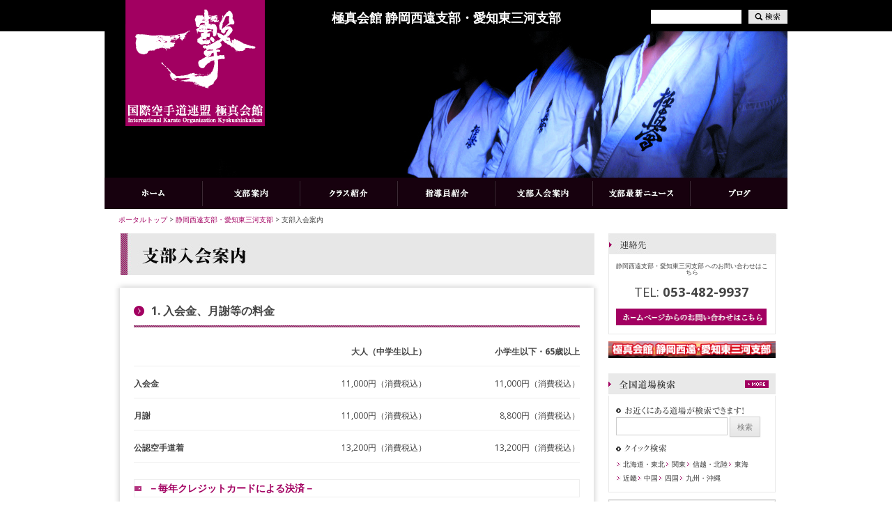

--- FILE ---
content_type: text/html; charset=UTF-8
request_url: https://branch.kyokushinkaikan.org/seienhigashimikawa/entry
body_size: 6248
content:
<!DOCTYPE html>
<!--[if IE 7]>
<html class="ie ie7" lang="ja">
<![endif]-->
<!--[if IE 8]>
<html class="ie ie8" lang="ja">
<![endif]-->
<!--[if !(IE 7) | !(IE 8)  ]><!-->
<html lang="ja">
<!--<![endif]-->
<head>
<meta charset="UTF-8" />
<meta name="keywords"    content="極真,空手,浜松,蒲郡,豊橋" />
<meta name="description" content="浜松近郊にお住いの方へ！空手教室をお探しの方は極真静岡西遠支部まで。極真空手を習うと コミュニケーションの根本的な方法を学べる上に、自分の痛みや苦しみを知り、 同時に相手の痛みや苦しみを知ることもできます。楽しく厳しく稽古を続ける事によって 人に対する優しさや弱い者を助ける思いやりの心を育みましょう。" />
<title>
支部入会案内 | 静岡西遠支部・愛知東三河支部</title>
<link rel="profile" href="http://gmpg.org/xfn/11" />
<link rel="pingback" href="https://branch.kyokushinkaikan.org/seienhigashimikawa/xmlrpc.php" />
<link rel="stylesheet" type="text/css" media="all" href="https://branch.kyokushinkaikan.org/seienhigashimikawa/wp-content/themes/kyokushin/style.css" />
<link rel="alternate" type="application/rss+xml" title="静岡西遠支部・愛知東三河支部 &raquo; フィード" href="https://branch.kyokushinkaikan.org/seienhigashimikawa/feed" />
<link rel="alternate" type="application/rss+xml" title="静岡西遠支部・愛知東三河支部 &raquo; コメントフィード" href="https://branch.kyokushinkaikan.org/seienhigashimikawa/comments/feed" />
<link rel='stylesheet' id='twentytwelve-fonts-css'  href='https://fonts.googleapis.com/css?family=Open+Sans:400italic,700italic,400,700&#038;subset=latin,latin-ext' type='text/css' media='all' />
<link rel='stylesheet' id='twentytwelve-style-css'  href='https://branch.kyokushinkaikan.org/seienhigashimikawa/wp-content/themes/kyokushin/style.css?ver=3.7.1' type='text/css' media='all' />
<!--[if lt IE 9]>
<link rel='stylesheet' id='twentytwelve-ie-css'  href='https://branch.kyokushinkaikan.org/seienhigashimikawa/wp-content/themes/kyokushin/css/ie.css?ver=20121010' type='text/css' media='all' />
<![endif]-->
<link rel='stylesheet' id='jquery.lightbox.min.css-css'  href='https://branch.kyokushinkaikan.org/seienhigashimikawa/wp-content/plugins/wp-jquery-lightbox/styles/lightbox.min.css?ver=1.4' type='text/css' media='all' />
<script type='text/javascript' src='https://branch.kyokushinkaikan.org/seienhigashimikawa/wp-includes/js/jquery/jquery.js?ver=1.10.2'></script>
<script type='text/javascript' src='https://branch.kyokushinkaikan.org/seienhigashimikawa/wp-includes/js/jquery/jquery-migrate.min.js?ver=1.2.1'></script>
<script type='text/javascript' src='https://maps.googleapis.com/maps/api/js?key=AIzaSyCOdsntzcHs0g1TYim-oWXSrPkVaQI_wNg&#038;callback=initMap'></script>
<script type='text/javascript' src='https://branch.kyokushinkaikan.org/seienhigashimikawa/wp-content/themes/kyokushin/js/kyokushin_dojo_search.js'></script>
<script type='text/javascript' src='https://branch.kyokushinkaikan.org/seienhigashimikawa/wp-content/themes/kyokushin/js/rollover.js'></script>
<script type='text/javascript' src='https://branch.kyokushinkaikan.org/seienhigashimikawa/wp-content/themes/kyokushin/js/scroll.js'></script>
<link rel="EditURI" type="application/rsd+xml" title="RSD" href="https://branch.kyokushinkaikan.org/seienhigashimikawa/xmlrpc.php?rsd" />
<link rel="wlwmanifest" type="application/wlwmanifest+xml" href="https://branch.kyokushinkaikan.org/seienhigashimikawa/wp-includes/wlwmanifest.xml" /> 
<link rel='prev' title='お問い合わせ完了' href='https://branch.kyokushinkaikan.org/seienhigashimikawa/contact/thankyou' />
<link rel='next' title='ブログ' href='https://branch.kyokushinkaikan.org/seienhigashimikawa/blog' />
<meta name="generator" content="WordPress 3.7.1" />
<link rel='canonical' href='https://branch.kyokushinkaikan.org/seienhigashimikawa/entry' />
<link rel='shortlink' href='https://branch.kyokushinkaikan.org/seienhigashimikawa/?p=62' />
<script type="text/javascript">
var _gaq = _gaq || [];
_gaq.push(['_setAccount', '']);
_gaq.push(['_trackPageview']);
(function() {
var ga = document.createElement('script'); ga.type = 'text/javascript'; ga.async = true;
ga.src = ('https:' == document.location.protocol ? 'https://ssl' : 'http://www') + '.google-analytics.com/ga.js';
var s = document.getElementsByTagName('script')[0]; s.parentNode.insertBefore(ga, s);
})();
</script>
	<style type="text/css">.recentcomments a{display:inline !important;padding:0 !important;margin:0 !important;}</style>
<style type="text/css" id="custom-background-css">
body.custom-background { background-color: #ffffff; }
</style>
</head>

<body class="page page-id-62 page-template-default custom-background custom-background-white custom-font-enabled">
<header id="masthead" class="site-header" role="banner">
  <div id="header">
    <div id="header_inner">
      <h1 class="site-title">極真会館 静岡西遠支部・愛知東三河支部</h1>
      <div class="h_i_box">
        <div class="h_i_bg">
        <!-- Search -->
        <div class="search_box">
        <aside id="search-2" class="widget widget_search">
          <form role="search" method="get" id="searchform" action="https://branch.kyokushinkaikan.org/seienhigashimikawa/">
            <div>
              <input type="text" name="s" id="s" class="txt_search" value="">
              <input type="submit" id="btn_search1" alt="検索" value="検索">
            </div>
          </form>
        </aside>
        </div>
                    <a href="https://branch.kyokushinkaikan.org/seienhigashimikawa/"><img src="https://branch.kyokushinkaikan.org/seienhigashimikawa/wp-content/uploads/sites/91/2013/11/copy-sign.jpg" class="header-image" width="980" height="210" alt="" /></a>
                  </div>
        <div class="h_i_logo"><a href="https://branch.kyokushinkaikan.org/seienhigashimikawa/"><img src="https://branch.kyokushinkaikan.org/seienhigashimikawa/wp-content/themes/kyokushin/images/h_logo.gif" width="200" height="186" alt="一撃　国際空手道連盟 極真会館" /></a></div>
        
        
      </div>
    </div>
    <!-- end header-inner -->
    
    <nav id="site-navigation">
      <div class="nav-menu">
                <ul>
          <li class="current_page_item" style="width:141px;"> <a href="https://branch.kyokushinkaikan.org/seienhigashimikawa/" title="ホーム"><img src="https://branch.kyokushinkaikan.org/seienhigashimikawa/wp-content/themes/kyokushin/images/mainNav01_off.gif" width="141" height="45" alt="ホーム" /></a> </li><li class="page_item page-item-2" style="width:140px;"> <a href="https://branch.kyokushinkaikan.org/seienhigashimikawa/about"><img src="https://branch.kyokushinkaikan.org/seienhigashimikawa/wp-content/themes/kyokushin/images/mainNav02_shibu_off.gif" width="140" height="45" alt="支部案内" /></a> </li>
          <li class="page_item page-item-3" style="width:140px;"><a href="https://branch.kyokushinkaikan.org/seienhigashimikawa/class"><img src="https://branch.kyokushinkaikan.org/seienhigashimikawa/wp-content/themes/kyokushin/images/mainNav03_off.gif" width="140" height="45" alt="クラス紹介" /></a> </li>
          <li class="page_item page-item-4" style="width:140px;"><a href="https://branch.kyokushinkaikan.org/seienhigashimikawa/instructor"><img src="https://branch.kyokushinkaikan.org/seienhigashimikawa/wp-content/themes/kyokushin/images/mainNav04_off.gif" width="140" height="45" alt="指導員紹介" /></a> </li>
          <li class="page_item page-item-5" style="width:140px;"><a href="https://branch.kyokushinkaikan.org/seienhigashimikawa/entry"><img src="https://branch.kyokushinkaikan.org/seienhigashimikawa/wp-content/themes/kyokushin/images/mainNav05_shibu_off.gif" width="140" height="45" alt="支部入会案内" /></a> </li>
          <li class="page_item page-item-6" style="width:140px;"><a href="https://branch.kyokushinkaikan.org/seienhigashimikawa/news"><img src="https://branch.kyokushinkaikan.org/seienhigashimikawa/wp-content/themes/kyokushin/images/mainNav06_shibu_off.gif" width="140" height="45" alt="支部最新ニュース" /></a> </li>
          <li class="page_item page-item-7" style="width:139px;"><a href="https://branch.kyokushinkaikan.org/seienhigashimikawa/blog"><img src="https://branch.kyokushinkaikan.org/seienhigashimikawa/wp-content/themes/kyokushin/images/mainNav07_off.gif" width="139" height="45" alt="ブログ" /></a> </li>
        </ul>
              </div>
    </nav>
    <!-- #site-navigation --> 
    
  </div>
</header>
<!-- #masthead -->

<div id="page" class="hfeed site">
<div id="breadcrumbs"> <a href="/">ポータルトップ</a> &gt; <a href="https://branch.kyokushinkaikan.org/seienhigashimikawa/">静岡西遠支部・愛知東三河支部</a> &gt; 支部入会案内 </div>
<div id="main" class="wrapper">

<div id="primary" class="site-content">
	<div id="content" role="main">
        <div id="mainttl"><h2><img src="https://branch.kyokushinkaikan.org/seienhigashimikawa/wp-content/themes/kyokushin/images/ttl_entry_shibu.gif" width="680" height="60" alt="支部入会案内" /></h2></div>        <div class="mainArea">
			<div class="mainArea_in">
				<div class="mainArea_in_in">

        			        				

	<article id="post-62" class="post-62 page type-page status-publish hentry">

		<div class="entry-content">
			<div class="entry-title"><span class="iconA">1. 入会金、月謝等の料金</span></div>
<table width="100%" border="0" cellspacing="0" cellpadding="0">
<tbody>
<tr>
<td scope="col" width="200"></td>
<td style="text-align: right" scope="col" align="right"><strong>大人（中学生以上）</strong></td>
<td style="text-align: right" scope="col" align="right"><strong>小学生以下・65歳以上</strong></td>
</tr>
<tr>
<td scope="col" width="200"><strong>入会金</strong></td>
<td style="text-align: right" align="right">11,000円（消費税込）</td>
<td style="text-align: right" align="right">11,000円（消費税込）</td>
</tr>
<tr>
<td scope="row" width="200"><strong>月謝</strong></td>
<td style="text-align: right" align="right">11,000円（消費税込）</td>
<td style="text-align: right" align="right">8,800円（消費税込）</td>
</tr>
<tr>
<td scope="row" width="200"><strong>公認空手道着</strong></td>
<td style="text-align: right" align="right">13,200円（消費税込）</td>
<td style="text-align: right" align="right">13,200円（消費税込）</td>
</tr>
</tbody>
</table>
<div class="ttl_sub_nyukai">－毎年クレジットカードによる決済－</div>
<table width="100%" border="0" cellspacing="0" cellpadding="0">
<tbody>
<tr>
<td scope="col" width="200"></td>
<td style="text-align: center" scope="col" align="right"><strong>一般・女子・壮年<br />
（高校生以上）</strong></td>
<td style="text-align: center" scope="col" align="right"><strong>ジュニア<br />
（中学生以下）</strong></td>
</tr>
<tr>
<td scope="col" width="200"><strong>メディカルサポート料金</strong></td>
<td style="text-align: right" align="right">3,800円</td>
<td style="text-align: right" align="right">2,800円</td>
</tr>
<tr>
<td scope="col" width="200"><strong>年会費</strong></td>
<td style="text-align: right" align="right">11,000円（消費税込）</td>
<td style="text-align: right" align="right">11,000円（消費税込）</td>
</tr>
</tbody>
</table>
<p>〈極真会館会員制度については<a href="http://www.kyokushinkaikan.org/ja/introduction/information/">こちら</a>〉<br />
家族会員2名以上～　16,500円（消費税込）均一<br />
※極真メディカルサポート<br />
毎年2月27日に翌年度分をクレジットカードによる決済させて頂きます。（初年度分は入会時にクレッジットカードによる即時決済されます。）</p>
<div class="entry-title"><span class="iconA">2. 入会時に必要なもの</span></div>
<div class="shibu_nyukai_box">
<dl>
<dt>①</dt>
<dd>入門誓約書内容をご理解･ご了承のうえ、署名･捺印してご提出下さい。</dd>
<dt>②</dt>
<dd>入会金11,000円（消費税込）（一般部・少年部同額）</dd>
<dt>③</dt>
<dd>顔写真2枚　（横3×縦4cm）</dd>
<dt>④</dt>
<dd>銀行預金通帳と銀行お届け印</dd>
<dt>⑤</dt>
<dd>当月分の道場使用料＋翌月分</dd>
<dt>⑥</dt>
<dd>本人確認書類※運転免許証（裏／表）、住民基本台帳（顔写真付）、外国人登録証明書（裏／表）、パスポート（写真ページ／所持人のページ）、各種保険証 （カード式は裏／表※カード式以外は氏名・住所・生年月日が確認できるページ）、その他官公庁より発行された書類（写真付）。以上有効期限以内のもの。住 民票、印鑑証明は発行より3ヶ月以内で市町村の証明印があるもの。</dd>
</dl>
</div>
<div class="clear">※入門当日より稽古を始める場合手続き等ございますので稽古の一時間前に来館をお願いします。</div>
<div class="entry-title"><span class="iconA">3. 休館日</span></div>
<p>大会・審査等の行事の際は休館となります。休館日のお知らせは<a href="https://www.ishigurodojo.com" target="_blank">支部ホームページ</a>にてお知らせしています。入門時に、LINE登録と無料ZOOMアプリのインストールが必須です。よろしくお願い致します。</p>
<div class="entry-title"><span class="iconA">4. 休会・退会について</span></div>
<p>退会、休会される場合は退会、休会される前月の10日までに届け用紙にご記入の上を提出して下さい。（4月退会、休会なら3月10日までに提出をお願いします。）電話での受付は致しません。ご連絡の無い場合は所定の月会費をお支払い頂きます。</p>
<div class="entry-title"></div>
<div class="entry-title"><span class="iconA">5．よくある質問</span></div>
<p><a href="http://www.kyokushinkaikan.org/ja/faq/" target="_blank">こちら</a>からご確認ください。</p>
					</div><!-- .entry-content -->

        <footer class="entry-meta">
                    </footer><!-- .entry-meta -->
	</article><!-- #post -->
        				

<div id="comments" class="comments-area">

	
	
			
</div><!-- #comments .comments-area -->        			
                    <div class="alignC">
                        <a href="https://branch.kyokushinkaikan.org/seienhigashimikawa/contact"><img src="https://branch.kyokushinkaikan.org/seienhigashimikawa/wp-content/themes/kyokushin/images/btn_omousi.gif" width="580" height="35" /></a>                    </div>
                </div><!-- /.mainArea_in_in -->
			</div><!-- /.mainArea_in -->
		</div><!-- /.mainArea -->
	</div><!-- #content -->
</div><!-- #primary -->


<div id="secondary" class="widget-area" role="complementary">
    <div id="shibu_contact">
        <h3><img src="https://branch.kyokushinkaikan.org/seienhigashimikawa/wp-content/themes/kyokushin/images/sideTit_renraku.gif" width="240" height="29" alt="連絡先" /></h3>
        <div id="shibu_contact_inner">
        <p class="fontSS alignC">静岡西遠支部・愛知東三河支部 へのお問い合わせはこちら</p>
        <div class="alignC"><p class="fontLL">TEL:<span class="fontB"> 053-482-9937</span></p></div>
                                        <a href="https://branch.kyokushinkaikan.org/seienhigashimikawa/contact"><img src="https://branch.kyokushinkaikan.org/seienhigashimikawa/wp-content/themes/kyokushin/images/btn_shibucontact.gif" width="216" height="24" alt="ホームページからのお問い合わせはこちら" /></a>
        </div>
    </div>
    <div id="banner_box">
                            <ul>
                            <li><a href="https://ishigurodojo.com" target="_blank"><img src="http://branch.kyokushinkaikan.org/seienhigashimikawa/wp-content/uploads/sites/91/2014/01/shizuokaseienaichihigasimikawa.png" alt="オリジナルホームページ" width="240" /></a></li>
                        </ul>
            </div>



    <div id="movie_box">
                            <!-- NO VIDEO BANNER -->
            </div>

<div id="blog_box">
    </div>


    <div class="section" id="section1">
        <h3><img src="http://www.kyokushinkaikan.org/ja/wp-content/themes/kyokushin/images/commons/sideTit_search.gif" width="240" height="30" alt="全国道場検索"></h3>
        <div class="btn_more">
        <a href="http://www.kyokushinkaikan.org/ja/search/" class="more"><img src="http://www.kyokushinkaikan.org/ja/wp-content/themes/kyokushin/images/commons/btn_more.gif" width="34" height="11" alt="MORE"></a></div>
        <div class="holder bor">
            <dl class="sideSearch">
                <dt><img src="http://www.kyokushinkaikan.org/ja/wp-content/themes/kyokushin/images/commons/tit_search1.gif" width="183" height="13" alt="お近くにある道場が検索できます"></dt>
                <dd>
                    <form action="#" method="post" class="geocoding_form" target="_blank">
                        <input id="kyokushin_dojoSearchKeywords" name="dojoSearchKeywords" type="text" class="dojoSearchKeywords">
                        <input id="kyokushin_dojoSearchButton" name="dojoSearchButton" type="button" class="dojoSearchButton" value="検索">
                    </form>
                </dd>
            </dl>
            <dl>
                <dt class="pt10"><img src="http://www.kyokushinkaikan.org/ja/wp-content/themes/kyokushin/images/commons/tit_search2.gif" width="73" height="12" alt="クイック検索"></dt>
                <dd>
                    <ul class="mt10 mb10 clear">
                        <li><a href="http://www.kyokushinkaikan.org/ja/search/areas?id=1">北海道・東北</a></li>
                        <li><a href="http://www.kyokushinkaikan.org/ja/search/areas?id=2">関東</a></li>
                        <li><a href="http://www.kyokushinkaikan.org/ja/search/areas?id=3">信越・北陸</a></li>
                        <li class="last"><a href="http://www.kyokushinkaikan.org/ja/search/areas?id=4">東海</a></li>
                    </ul>
                    <ul class="clear">
                        <li><a href="http://www.kyokushinkaikan.org/ja/search/areas?id=5">近畿</a></li>
                        <li><a href="http://www.kyokushinkaikan.org/ja/search/areas?id=6">中国</a></li>
                        <li><a href="http://www.kyokushinkaikan.org/ja/search/areas?id=7">四国</a></li>
                        <li class="last"><a href="http://www.kyokushinkaikan.org/ja/search/areas?id=8">九州・沖縄</a></li>
                    </ul>
                </dd>
            </dl>
        </div>
    </div>


    <div id="banner_box2">
       <ul>
       <li>
        <a href="http://www.kyokushinkaikan.org/ja/" target="_blank"><img src="https://branch.kyokushinkaikan.org/seienhigashimikawa/wp-content/themes/kyokushin/images/banner.jpg" width="240" height="70" alt="国際空手道連盟 極真会館" /></a></li>
       <li>
       <a href="https://twitter.com/iko_kyokushin" target="_blank"><img src="https://branch.kyokushinkaikan.org/seienhigashimikawa/wp-content/themes/kyokushin/images/iko_kyokushin.gif" width="240" height="62" alt="" /></a></li>
       <li>
       <a href="http://www.youtube.com/user/kyokushinkaikanmov" target="_blank"><img src="https://branch.kyokushinkaikan.org/seienhigashimikawa/wp-content/themes/kyokushin/images/kyokushinkaikanmov.gif" width="240" height="62" alt="" /></a></li>
      </ul>
    </div>

</div>	</div><!-- #main .wrapper -->

</div><!-- #page -->
<div id="footer">
<div id="pagetop"><a href="#header"><img src="https://branch.kyokushinkaikan.org/seienhigashimikawa/wp-content/themes/kyokushin/images/btn_pagetop_off.gif" width="105" height="21" alt="ページトップ" /></a></div>

<div id="footerTop">
		<div class="inner">
        <ul>
			<li><a href="https://branch.kyokushinkaikan.org/seienhigashimikawa/about"><img src="https://branch.kyokushinkaikan.org/seienhigashimikawa/wp-content/themes/kyokushin/images/footer_innerNav01_shibu_off.gif" width="165" height="49" alt="支部案内" /></a></li>
			<li><a href="https://branch.kyokushinkaikan.org/seienhigashimikawa/class"><img src="https://branch.kyokushinkaikan.org/seienhigashimikawa/wp-content/themes/kyokushin/images/footer_innerNav02_off.gif" width="163" height="49" alt="クラス紹介" /></a></li>
			<li><a href="https://branch.kyokushinkaikan.org/seienhigashimikawa/instructor"><img src="https://branch.kyokushinkaikan.org/seienhigashimikawa/wp-content/themes/kyokushin/images/footer_innerNav03_off.gif" width="163" height="49" alt="指導員紹介" /></a></li>
			<li><a href="https://branch.kyokushinkaikan.org/seienhigashimikawa/entry"><img src="https://branch.kyokushinkaikan.org/seienhigashimikawa/wp-content/themes/kyokushin/images/footer_innerNav04_shibu_off.gif" width="163" height="49" alt="支部入会案内" /></a></li>
                            <li><a href="https://branch.kyokushinkaikan.org/seienhigashimikawa/news"><img src="https://branch.kyokushinkaikan.org/seienhigashimikawa/wp-content/themes/kyokushin/images/footer_innerNav05_shibu_off.gif" width="163" height="49" alt="支部最新ニュース" /></a></li>
                        
            <li><a href="https://branch.kyokushinkaikan.org/seienhigashimikawa/contact"><img src="https://branch.kyokushinkaikan.org/seienhigashimikawa/wp-content/themes/kyokushin/images/footer_innerNav06_off.gif" width="164" height="49" alt="お問い合わせ" /></a></li>
		</ul>

        </div>
  </div>

<div id="footerBottom">
		<div class="inner">
			<ul>
				<li><a href="http://www.kyokushinkaikan.org/ja/sitepolicy/" target="_blank">本サイトについて</a></li>
				<li><a href="http://www.kyokushinkaikan.org/ja/privacy/" target="_blank">プライバシーポリシー</a></li>
			</ul>
			<p id="copyright">© Copyright 2013-2026, Kyokushinkaikan All rights reserved</p>

			<!-- /.inner --></div>

		<!-- /#footerBottom --></div>


<!-- .site-info -->
	</div><!-- #colophon -->
<script type='text/javascript' src='https://branch.kyokushinkaikan.org/seienhigashimikawa/wp-content/themes/kyokushin/js/navigation.js?ver=1.0'></script>
<script type='text/javascript' src='https://branch.kyokushinkaikan.org/seienhigashimikawa/wp-content/plugins/wp-jquery-lightbox/jquery.touchwipe.min.js?ver=1.4'></script>
<script type='text/javascript'>
/* <![CDATA[ */
var JQLBSettings = {"showInfo":"1","fitToScreen":"0","resizeSpeed":"400","displayDownloadLink":"0","navbarOnTop":"0","resizeCenter":"","marginSize":"","linkTarget":"_self","slideshowSpeed":"4000","help":"","prevLinkTitle":"\u524d\u306e\u753b\u50cf","nextLinkTitle":"\u6b21\u306e\u753b\u50cf","closeTitle":"\u30ae\u30e3\u30e9\u30ea\u30fc\u3092\u9589\u3058\u308b","image":"\u753b\u50cf ","of":"\u306e","download":"\u30c0\u30a6\u30f3\u30ed\u30fc\u30c9","pause":"(pause slideshow)","play":"(play slideshow)"};
/* ]]> */
</script>
<script type='text/javascript' src='https://branch.kyokushinkaikan.org/seienhigashimikawa/wp-content/plugins/wp-jquery-lightbox/jquery.lightbox.min.js?ver=1.4'></script>
<script type="text/javascript">
var _gaq = _gaq || [];
_gaq.push(['_setAccount', 'UA-38769177-1']);
_gaq.push(['_trackPageview']);
(function() {
    var ga = document.createElement('script'); ga.type = 'text/javascript'; ga.async = true;
    ga.src = ('https:' == document.location.protocol ? 'https://ssl' : 'http://www') + '.google-analytics.com/ga.js';
    var s = document.getElementsByTagName('script')[0]; s.parentNode.insertBefore(ga, s);
})();
</script>
</body>
</html>

--- FILE ---
content_type: text/css
request_url: https://branch.kyokushinkaikan.org/seienhigashimikawa/wp-content/themes/kyokushin/style.css
body_size: 167
content:
/*
Theme Name: Kyokushin
Theme URI: http://urb.co.jp/
Author: URB,LLC
Description: 極真会館用テーマ
Version: 1.0
*/

@import"css/def.css";
@import"css/base.css";









--- FILE ---
content_type: application/javascript
request_url: https://branch.kyokushinkaikan.org/seienhigashimikawa/wp-content/themes/kyokushin/js/scroll.js
body_size: 181
content:
jQuery(function($){
    $("a[href^=#]").click(function(){
        var Hash = $(this.hash);
        var HashOffset = $(Hash).offset().top;
        $("html,body").animate({
            scrollTop: HashOffset
        }, 1000);
        return false;
    });
});
